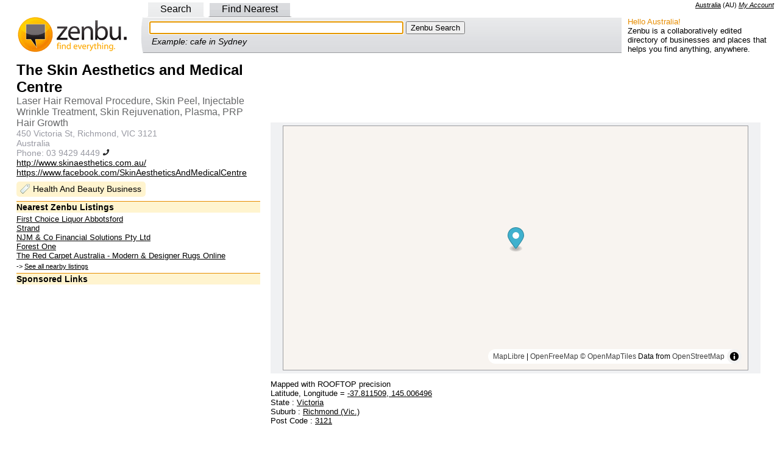

--- FILE ---
content_type: text/html; charset=utf-8
request_url: https://www.google.com/recaptcha/api2/aframe
body_size: 265
content:
<!DOCTYPE HTML><html><head><meta http-equiv="content-type" content="text/html; charset=UTF-8"></head><body><script nonce="eDVN30aOucfJ5OAexdCklg">/** Anti-fraud and anti-abuse applications only. See google.com/recaptcha */ try{var clients={'sodar':'https://pagead2.googlesyndication.com/pagead/sodar?'};window.addEventListener("message",function(a){try{if(a.source===window.parent){var b=JSON.parse(a.data);var c=clients[b['id']];if(c){var d=document.createElement('img');d.src=c+b['params']+'&rc='+(localStorage.getItem("rc::a")?sessionStorage.getItem("rc::b"):"");window.document.body.appendChild(d);sessionStorage.setItem("rc::e",parseInt(sessionStorage.getItem("rc::e")||0)+1);localStorage.setItem("rc::h",'1769009719105');}}}catch(b){}});window.parent.postMessage("_grecaptcha_ready", "*");}catch(b){}</script></body></html>